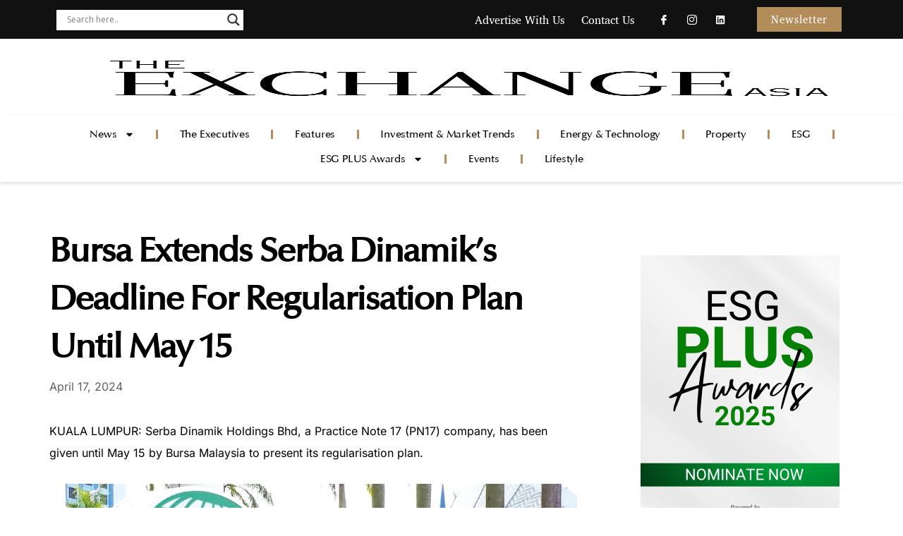

--- FILE ---
content_type: text/css
request_url: https://theexchangeasia.com/wp-content/uploads/elementor/css/post-146.css?ver=1756893531
body_size: 2013
content:
.elementor-146 .elementor-element.elementor-element-575fc20d > .elementor-container > .elementor-column > .elementor-widget-wrap{align-content:center;align-items:center;}.elementor-146 .elementor-element.elementor-element-575fc20d:not(.elementor-motion-effects-element-type-background), .elementor-146 .elementor-element.elementor-element-575fc20d > .elementor-motion-effects-container > .elementor-motion-effects-layer{background-color:var( --e-global-color-astglobalcolor7 );}.elementor-146 .elementor-element.elementor-element-575fc20d{top:0px;bottom:auto;overflow:hidden;z-index:10;transition:background 0.3s, border 0.3s, border-radius 0.3s, box-shadow 0.3s;margin-top:0px;margin-bottom:0px;padding:0px 0px 0px 0px;}.elementor-146 .elementor-element.elementor-element-575fc20d + .wpr-hidden-header{top:0px;}.wpr-hidden-header{z-index:10;}.elementor-146 .elementor-element.elementor-element-575fc20d > .elementor-background-overlay{transition:background 0.3s, border-radius 0.3s, opacity 0.3s;}.elementor-146 .elementor-element.elementor-element-116924c2 > .elementor-container > .elementor-column > .elementor-widget-wrap{align-content:center;align-items:center;}.elementor-146 .elementor-element.elementor-element-524eb54e{width:auto;max-width:auto;--e-icon-list-icon-size:14px;--icon-vertical-offset:0px;}.elementor-146 .elementor-element.elementor-element-524eb54e .elementor-icon-list-items:not(.elementor-inline-items) .elementor-icon-list-item:not(:last-child){padding-bottom:calc(2px/2);}.elementor-146 .elementor-element.elementor-element-524eb54e .elementor-icon-list-items:not(.elementor-inline-items) .elementor-icon-list-item:not(:first-child){margin-top:calc(2px/2);}.elementor-146 .elementor-element.elementor-element-524eb54e .elementor-icon-list-items.elementor-inline-items .elementor-icon-list-item{margin-right:calc(2px/2);margin-left:calc(2px/2);}.elementor-146 .elementor-element.elementor-element-524eb54e .elementor-icon-list-items.elementor-inline-items{margin-right:calc(-2px/2);margin-left:calc(-2px/2);}body.rtl .elementor-146 .elementor-element.elementor-element-524eb54e .elementor-icon-list-items.elementor-inline-items .elementor-icon-list-item:after{left:calc(-2px/2);}body:not(.rtl) .elementor-146 .elementor-element.elementor-element-524eb54e .elementor-icon-list-items.elementor-inline-items .elementor-icon-list-item:after{right:calc(-2px/2);}.elementor-146 .elementor-element.elementor-element-524eb54e .elementor-icon-list-icon i{color:var( --e-global-color-308e809 );transition:color 0.3s;}.elementor-146 .elementor-element.elementor-element-524eb54e .elementor-icon-list-icon svg{fill:var( --e-global-color-308e809 );transition:fill 0.3s;}.elementor-146 .elementor-element.elementor-element-524eb54e .elementor-icon-list-item > .elementor-icon-list-text, .elementor-146 .elementor-element.elementor-element-524eb54e .elementor-icon-list-item > a{font-family:"Charis SIL", Sans-serif;font-size:16px;font-weight:400;text-transform:capitalize;line-height:1em;letter-spacing:0px;}.elementor-146 .elementor-element.elementor-element-524eb54e .elementor-icon-list-text{color:var( --e-global-color-651faef );transition:color 0.3s;}.elementor-146 .elementor-element.elementor-element-ff4869a{--grid-template-columns:repeat(0, auto);--icon-size:14px;--grid-column-gap:7px;--grid-row-gap:0px;}.elementor-146 .elementor-element.elementor-element-ff4869a .elementor-widget-container{text-align:center;}.elementor-146 .elementor-element.elementor-element-ff4869a .elementor-social-icon{background-color:var( --e-global-color-2db06a9 );}.elementor-146 .elementor-element.elementor-element-ff4869a .elementor-social-icon i{color:#FFFFFF;}.elementor-146 .elementor-element.elementor-element-ff4869a .elementor-social-icon svg{fill:#FFFFFF;}.elementor-146 .elementor-element.elementor-element-ff4869a .elementor-social-icon:hover{background-color:var( --e-global-color-2db06a9 );}.elementor-146 .elementor-element.elementor-element-ff4869a .elementor-social-icon:hover i{color:#FFFFFF;}.elementor-146 .elementor-element.elementor-element-ff4869a .elementor-social-icon:hover svg{fill:#FFFFFF;}.elementor-146 .elementor-element.elementor-element-12f4e04 .elementor-button{font-family:"Charis SIL", Sans-serif;font-size:15px;padding:10px 20px 10px 20px;}.elementor-146 .elementor-element.elementor-element-2c2f641{width:var( --container-widget-width, 100% );max-width:100%;--container-widget-width:100%;--container-widget-flex-grow:0;align-self:center;}.elementor-146 .elementor-element.elementor-element-2c2f641 > .elementor-widget-container{margin:8px -20px 0px 0px;padding:0px 0px 0px 0px;}.elementor-146 .elementor-element.elementor-element-2c2f641 img{width:100%;max-width:100%;height:80px;opacity:1;}.elementor-146 .elementor-element.elementor-element-a0cde0b > .elementor-container > .elementor-column > .elementor-widget-wrap{align-content:center;align-items:center;}.elementor-146 .elementor-element.elementor-element-a0cde0b:not(.elementor-motion-effects-element-type-background), .elementor-146 .elementor-element.elementor-element-a0cde0b > .elementor-motion-effects-container > .elementor-motion-effects-layer{background-color:var( --e-global-color-651faef );}.elementor-146 .elementor-element.elementor-element-a0cde0b > .elementor-container{max-width:1300px;}.elementor-146 .elementor-element.elementor-element-a0cde0b{box-shadow:0px 2px 5px 0px rgba(0, 0, 0, 0.15);transition:background 0.3s, border 0.3s, border-radius 0.3s, box-shadow 0.3s;margin-top:0px;margin-bottom:0px;padding:10px 10px 10px 10px;z-index:999;}.elementor-146 .elementor-element.elementor-element-a0cde0b > .elementor-background-overlay{transition:background 0.3s, border-radius 0.3s, opacity 0.3s;}.elementor-146 .elementor-element.elementor-element-52dd199 > .elementor-container > .elementor-column > .elementor-widget-wrap{align-content:center;align-items:center;}.elementor-146 .elementor-element.elementor-element-52dd199:not(.elementor-motion-effects-element-type-background), .elementor-146 .elementor-element.elementor-element-52dd199 > .elementor-motion-effects-container > .elementor-motion-effects-layer{background-color:var( --e-global-color-651faef );}.elementor-146 .elementor-element.elementor-element-52dd199{border-style:none;box-shadow:0px 2px 5px 0px rgba(0, 0, 0, 0.15);transition:background 0.3s, border 0.3s, border-radius 0.3s, box-shadow 0.3s;margin-top:0px;margin-bottom:0px;padding:10px 10px 10px 10px;z-index:999;}.elementor-146 .elementor-element.elementor-element-52dd199 > .elementor-background-overlay{transition:background 0.3s, border-radius 0.3s, opacity 0.3s;}.elementor-bc-flex-widget .elementor-146 .elementor-element.elementor-element-3f278f6.elementor-column .elementor-widget-wrap{align-items:center;}.elementor-146 .elementor-element.elementor-element-3f278f6.elementor-column.elementor-element[data-element_type="column"] > .elementor-widget-wrap.elementor-element-populated{align-content:center;align-items:center;}.elementor-146 .elementor-element.elementor-element-3f278f6.elementor-column > .elementor-widget-wrap{justify-content:center;}.elementor-146 .elementor-element.elementor-element-3f278f6 > .elementor-widget-wrap > .elementor-widget:not(.elementor-widget__width-auto):not(.elementor-widget__width-initial):not(:last-child):not(.elementor-absolute){margin-bottom:0px;}.elementor-146 .elementor-element.elementor-element-3f278f6 > .elementor-element-populated{text-align:center;padding:5px 5px 5px 5px;}.elementor-146 .elementor-element.elementor-element-6e234ff{width:var( --container-widget-width, 102.851% );max-width:102.851%;--container-widget-width:102.851%;--container-widget-flex-grow:0;--e-nav-menu-divider-content:"";--e-nav-menu-divider-style:solid;--e-nav-menu-divider-width:3px;--e-nav-menu-divider-color:var( --e-global-color-a291686 );--e-nav-menu-horizontal-menu-item-margin:calc( 1px / 2 );}.elementor-146 .elementor-element.elementor-element-6e234ff > .elementor-widget-container{margin:-5px 0px 0px 0px;}.elementor-146 .elementor-element.elementor-element-6e234ff .elementor-menu-toggle{margin-left:auto;background-color:var( --e-global-color-2db06a9 );}.elementor-146 .elementor-element.elementor-element-6e234ff .elementor-nav-menu .elementor-item{font-family:"Optima Medium", Sans-serif;font-size:15px;font-weight:300;text-transform:capitalize;line-height:1em;letter-spacing:-0.2px;}.elementor-146 .elementor-element.elementor-element-6e234ff .elementor-nav-menu--main .elementor-item{color:var( --e-global-color-secondary );fill:var( --e-global-color-secondary );padding-left:30px;padding-right:30px;padding-top:10px;padding-bottom:10px;}.elementor-146 .elementor-element.elementor-element-6e234ff .elementor-nav-menu--main .elementor-item:hover,
					.elementor-146 .elementor-element.elementor-element-6e234ff .elementor-nav-menu--main .elementor-item.elementor-item-active,
					.elementor-146 .elementor-element.elementor-element-6e234ff .elementor-nav-menu--main .elementor-item.highlighted,
					.elementor-146 .elementor-element.elementor-element-6e234ff .elementor-nav-menu--main .elementor-item:focus{color:var( --e-global-color-accent );}.elementor-146 .elementor-element.elementor-element-6e234ff .elementor-nav-menu--main:not(.e--pointer-framed) .elementor-item:before,
					.elementor-146 .elementor-element.elementor-element-6e234ff .elementor-nav-menu--main:not(.e--pointer-framed) .elementor-item:after{background-color:var( --e-global-color-a954db2 );}.elementor-146 .elementor-element.elementor-element-6e234ff .e--pointer-framed .elementor-item:before,
					.elementor-146 .elementor-element.elementor-element-6e234ff .e--pointer-framed .elementor-item:after{border-color:var( --e-global-color-a954db2 );}.elementor-146 .elementor-element.elementor-element-6e234ff .elementor-nav-menu--main .elementor-item.elementor-item-active{color:var( --e-global-color-accent );}.elementor-146 .elementor-element.elementor-element-6e234ff .elementor-nav-menu--main:not(.e--pointer-framed) .elementor-item.elementor-item-active:before,
					.elementor-146 .elementor-element.elementor-element-6e234ff .elementor-nav-menu--main:not(.e--pointer-framed) .elementor-item.elementor-item-active:after{background-color:var( --e-global-color-a954db2 );}.elementor-146 .elementor-element.elementor-element-6e234ff .e--pointer-framed .elementor-item.elementor-item-active:before,
					.elementor-146 .elementor-element.elementor-element-6e234ff .e--pointer-framed .elementor-item.elementor-item-active:after{border-color:var( --e-global-color-a954db2 );}.elementor-146 .elementor-element.elementor-element-6e234ff .elementor-nav-menu--main:not(.elementor-nav-menu--layout-horizontal) .elementor-nav-menu > li:not(:last-child){margin-bottom:1px;}.elementor-146 .elementor-element.elementor-element-6e234ff .elementor-nav-menu--dropdown a, .elementor-146 .elementor-element.elementor-element-6e234ff .elementor-menu-toggle{color:var( --e-global-color-secondary );}.elementor-146 .elementor-element.elementor-element-6e234ff .elementor-nav-menu--dropdown{background-color:var( --e-global-color-651faef );border-style:solid;border-width:0px 0px 0px 8px;border-color:var( --e-global-color-a291686 );}.elementor-146 .elementor-element.elementor-element-6e234ff .elementor-nav-menu--dropdown a:hover,
					.elementor-146 .elementor-element.elementor-element-6e234ff .elementor-nav-menu--dropdown a.elementor-item-active,
					.elementor-146 .elementor-element.elementor-element-6e234ff .elementor-nav-menu--dropdown a.highlighted,
					.elementor-146 .elementor-element.elementor-element-6e234ff .elementor-menu-toggle:hover{color:var( --e-global-color-308e809 );}.elementor-146 .elementor-element.elementor-element-6e234ff .elementor-nav-menu--dropdown a:hover,
					.elementor-146 .elementor-element.elementor-element-6e234ff .elementor-nav-menu--dropdown a.elementor-item-active,
					.elementor-146 .elementor-element.elementor-element-6e234ff .elementor-nav-menu--dropdown a.highlighted{background-color:var( --e-global-color-a954db2 );}.elementor-146 .elementor-element.elementor-element-6e234ff .elementor-nav-menu--dropdown a.elementor-item-active{color:var( --e-global-color-308e809 );background-color:var( --e-global-color-a954db2 );}.elementor-146 .elementor-element.elementor-element-6e234ff .elementor-nav-menu--dropdown .elementor-item, .elementor-146 .elementor-element.elementor-element-6e234ff .elementor-nav-menu--dropdown  .elementor-sub-item{font-family:"Inter", Sans-serif;font-size:14px;}.elementor-146 .elementor-element.elementor-element-6e234ff .elementor-nav-menu--main .elementor-nav-menu--dropdown, .elementor-146 .elementor-element.elementor-element-6e234ff .elementor-nav-menu__container.elementor-nav-menu--dropdown{box-shadow:0px 10px 40px -5px rgba(0, 0, 0, 0.15);}.elementor-146 .elementor-element.elementor-element-6e234ff .elementor-nav-menu--dropdown a{padding-left:10px;padding-right:10px;padding-top:10px;padding-bottom:10px;}.elementor-146 .elementor-element.elementor-element-6e234ff .elementor-nav-menu--dropdown li:not(:last-child){border-style:solid;border-color:var( --e-global-color-9eaa092 );border-bottom-width:1px;}.elementor-146 .elementor-element.elementor-element-6e234ff .elementor-nav-menu--main > .elementor-nav-menu > li > .elementor-nav-menu--dropdown, .elementor-146 .elementor-element.elementor-element-6e234ff .elementor-nav-menu__container.elementor-nav-menu--dropdown{margin-top:25px !important;}.elementor-146 .elementor-element.elementor-element-6e234ff div.elementor-menu-toggle{color:var( --e-global-color-secondary );}.elementor-146 .elementor-element.elementor-element-6e234ff div.elementor-menu-toggle svg{fill:var( --e-global-color-secondary );}.elementor-146 .elementor-element.elementor-element-6e234ff div.elementor-menu-toggle:hover{color:var( --e-global-color-308e809 );}.elementor-146 .elementor-element.elementor-element-6e234ff div.elementor-menu-toggle:hover svg{fill:var( --e-global-color-308e809 );}.elementor-146 .elementor-element.elementor-element-6e234ff .elementor-menu-toggle:hover{background-color:var( --e-global-color-a954db2 );}@media(max-width:1024px){.elementor-146 .elementor-element.elementor-element-575fc20d{top:0px;bottom:auto;padding:0px 10px 0px 10px;}.elementor-146 .elementor-element.elementor-element-575fc20d + .wpr-hidden-header{top:0px;}.elementor-146 .elementor-element.elementor-element-524eb54e{width:100%;max-width:100%;}.elementor-146 .elementor-element.elementor-element-524eb54e .elementor-icon-list-item > .elementor-icon-list-text, .elementor-146 .elementor-element.elementor-element-524eb54e .elementor-icon-list-item > a{font-size:16px;}.elementor-146 .elementor-element.elementor-element-ff4869a .elementor-widget-container{text-align:center;}.elementor-146 .elementor-element.elementor-element-ff4869a{--icon-size:15px;--grid-column-gap:5px;}.elementor-146 .elementor-element.elementor-element-2c2f641{text-align:center;}.elementor-146 .elementor-element.elementor-element-a0cde0b{padding:0px 10px 0px 10px;}.elementor-146 .elementor-element.elementor-element-52dd199 > .elementor-container{text-align:center;}.elementor-146 .elementor-element.elementor-element-52dd199{margin-top:0px;margin-bottom:0px;padding:0px 0px 0px 0px;}.elementor-bc-flex-widget .elementor-146 .elementor-element.elementor-element-3f278f6.elementor-column .elementor-widget-wrap{align-items:center;}.elementor-146 .elementor-element.elementor-element-3f278f6.elementor-column.elementor-element[data-element_type="column"] > .elementor-widget-wrap.elementor-element-populated{align-content:center;align-items:center;}.elementor-146 .elementor-element.elementor-element-3f278f6.elementor-column > .elementor-widget-wrap{justify-content:center;}.elementor-146 .elementor-element.elementor-element-3f278f6 > .elementor-element-populated{margin:0px 0px 0px 0px;--e-column-margin-right:0px;--e-column-margin-left:0px;padding:0px 0px 0px 0px;}.elementor-146 .elementor-element.elementor-element-6e234ff{width:var( --container-widget-width, 100% );max-width:100%;--container-widget-width:100%;--container-widget-flex-grow:0;align-self:center;--e-nav-menu-horizontal-menu-item-margin:calc( 0px / 2 );--nav-menu-icon-size:22px;}.elementor-146 .elementor-element.elementor-element-6e234ff > .elementor-widget-container{margin:0px 0px 0px 0px;}.elementor-146 .elementor-element.elementor-element-6e234ff .elementor-nav-menu .elementor-item{font-size:15px;line-height:0.8em;letter-spacing:-0.9px;word-spacing:0.2em;}.elementor-146 .elementor-element.elementor-element-6e234ff .elementor-nav-menu--main .elementor-item{padding-left:12px;padding-right:12px;padding-top:0px;padding-bottom:0px;}.elementor-146 .elementor-element.elementor-element-6e234ff .elementor-nav-menu--main:not(.elementor-nav-menu--layout-horizontal) .elementor-nav-menu > li:not(:last-child){margin-bottom:0px;}.elementor-146 .elementor-element.elementor-element-6e234ff .elementor-nav-menu--dropdown .elementor-item, .elementor-146 .elementor-element.elementor-element-6e234ff .elementor-nav-menu--dropdown  .elementor-sub-item{font-size:15px;}.elementor-146 .elementor-element.elementor-element-6e234ff .elementor-nav-menu--dropdown a{padding-left:15px;padding-right:15px;padding-top:12px;padding-bottom:12px;}.elementor-146 .elementor-element.elementor-element-6e234ff .elementor-nav-menu--main > .elementor-nav-menu > li > .elementor-nav-menu--dropdown, .elementor-146 .elementor-element.elementor-element-6e234ff .elementor-nav-menu__container.elementor-nav-menu--dropdown{margin-top:16px !important;}}@media(max-width:767px){.elementor-146 .elementor-element.elementor-element-575fc20d{top:0px;bottom:auto;padding:10px 15px 10px 15px;}.elementor-146 .elementor-element.elementor-element-575fc20d + .wpr-hidden-header{top:0px;}.elementor-146 .elementor-element.elementor-element-7673e803{width:40%;}.elementor-146 .elementor-element.elementor-element-7673e803 > .elementor-element-populated{padding:0px 0px 0px 0px;}.elementor-146 .elementor-element.elementor-element-3dd41b50{width:60%;}.elementor-146 .elementor-element.elementor-element-3dd41b50 > .elementor-element-populated{padding:0px 0px 0px 0px;}.elementor-146 .elementor-element.elementor-element-524eb54e .elementor-icon-list-items:not(.elementor-inline-items) .elementor-icon-list-item:not(:last-child){padding-bottom:calc(0px/2);}.elementor-146 .elementor-element.elementor-element-524eb54e .elementor-icon-list-items:not(.elementor-inline-items) .elementor-icon-list-item:not(:first-child){margin-top:calc(0px/2);}.elementor-146 .elementor-element.elementor-element-524eb54e .elementor-icon-list-items.elementor-inline-items .elementor-icon-list-item{margin-right:calc(0px/2);margin-left:calc(0px/2);}.elementor-146 .elementor-element.elementor-element-524eb54e .elementor-icon-list-items.elementor-inline-items{margin-right:calc(-0px/2);margin-left:calc(-0px/2);}body.rtl .elementor-146 .elementor-element.elementor-element-524eb54e .elementor-icon-list-items.elementor-inline-items .elementor-icon-list-item:after{left:calc(-0px/2);}body:not(.rtl) .elementor-146 .elementor-element.elementor-element-524eb54e .elementor-icon-list-items.elementor-inline-items .elementor-icon-list-item:after{right:calc(-0px/2);}.elementor-146 .elementor-element.elementor-element-524eb54e .elementor-icon-list-item > .elementor-icon-list-text, .elementor-146 .elementor-element.elementor-element-524eb54e .elementor-icon-list-item > a{font-size:32px;}.elementor-146 .elementor-element.elementor-element-ff4869a{--icon-size:12px;}.elementor-146 .elementor-element.elementor-element-2c2f641{width:var( --container-widget-width, 369.497px );max-width:369.497px;--container-widget-width:369.497px;--container-widget-flex-grow:0;}.elementor-146 .elementor-element.elementor-element-2c2f641 img{width:92%;max-width:91%;height:81px;}.elementor-146 .elementor-element.elementor-element-a0cde0b{padding:0px 5px 0px 5px;}.elementor-146 .elementor-element.elementor-element-80445a7{width:100%;}.elementor-146 .elementor-element.elementor-element-52dd199{padding:0px 5px 0px 5px;}.elementor-146 .elementor-element.elementor-element-3f278f6{width:100%;}.elementor-146 .elementor-element.elementor-element-3f278f6 > .elementor-widget-wrap > .elementor-widget:not(.elementor-widget__width-auto):not(.elementor-widget__width-initial):not(:last-child):not(.elementor-absolute){margin-bottom:20px;}.elementor-146 .elementor-element.elementor-element-3f278f6 > .elementor-element-populated{margin:-2px -4px -4px -4px;--e-column-margin-right:-4px;--e-column-margin-left:-4px;padding:-8px -8px -8px -8px;}.elementor-146 .elementor-element.elementor-element-6e234ff{width:var( --container-widget-width, 104.774% );max-width:104.774%;--container-widget-width:104.774%;--container-widget-flex-grow:0;--nav-menu-icon-size:21px;}.elementor-146 .elementor-element.elementor-element-6e234ff > .elementor-widget-container{margin:0px 0px 0px 0px;}.elementor-146 .elementor-element.elementor-element-6e234ff .elementor-nav-menu .elementor-item{font-size:24px;letter-spacing:0.2px;word-spacing:0.2em;}.elementor-146 .elementor-element.elementor-element-6e234ff .elementor-nav-menu--dropdown .elementor-item, .elementor-146 .elementor-element.elementor-element-6e234ff .elementor-nav-menu--dropdown  .elementor-sub-item{font-size:11px;}.elementor-146 .elementor-element.elementor-element-6e234ff .elementor-nav-menu--dropdown a{padding-left:12px;padding-right:12px;padding-top:10px;padding-bottom:10px;}.elementor-146 .elementor-element.elementor-element-6e234ff .elementor-nav-menu--main > .elementor-nav-menu > li > .elementor-nav-menu--dropdown, .elementor-146 .elementor-element.elementor-element-6e234ff .elementor-nav-menu__container.elementor-nav-menu--dropdown{margin-top:13px !important;}}@media(min-width:768px){.elementor-146 .elementor-element.elementor-element-7673e803{width:25%;}.elementor-146 .elementor-element.elementor-element-85faa15{width:25%;}.elementor-146 .elementor-element.elementor-element-3dd41b50{width:49.666%;}.elementor-146 .elementor-element.elementor-element-5fc55cee{width:48%;}.elementor-146 .elementor-element.elementor-element-470f5147{width:25.333%;}.elementor-146 .elementor-element.elementor-element-70dc9fa{width:26%;}.elementor-146 .elementor-element.elementor-element-3f278f6{width:100%;}}@media(max-width:1024px) and (min-width:768px){.elementor-146 .elementor-element.elementor-element-7673e803{width:100%;}.elementor-146 .elementor-element.elementor-element-3dd41b50{width:100%;}.elementor-146 .elementor-element.elementor-element-5fc55cee{width:58%;}.elementor-146 .elementor-element.elementor-element-470f5147{width:22%;}.elementor-146 .elementor-element.elementor-element-70dc9fa{width:20%;}.elementor-146 .elementor-element.elementor-element-80445a7{width:100%;}.elementor-146 .elementor-element.elementor-element-3f278f6{width:100%;}}/* Start Custom Fonts CSS */@font-face {
	font-family: 'Optima Medium';
	font-style: italic;
	font-weight: normal;
	font-display: auto;
	src: url('https://theexchangeasia.com/wp-content/uploads/2024/02/Optima_Italic.ttf') format('truetype');
}
@font-face {
	font-family: 'Optima Medium';
	font-style: normal;
	font-weight: normal;
	font-display: auto;
	src: url('https://theexchangeasia.com/wp-content/uploads/2024/02/Optima-Medium.ttf') format('truetype');
}
/* End Custom Fonts CSS */

--- FILE ---
content_type: text/css
request_url: https://theexchangeasia.com/wp-content/uploads/elementor/css/post-378.css?ver=1749519991
body_size: 1202
content:
.elementor-378 .elementor-element.elementor-element-184119b:not(.elementor-motion-effects-element-type-background), .elementor-378 .elementor-element.elementor-element-184119b > .elementor-motion-effects-container > .elementor-motion-effects-layer{background-color:#000000;}.elementor-378 .elementor-element.elementor-element-184119b{transition:background 0.3s, border 0.3s, border-radius 0.3s, box-shadow 0.3s;padding:30px 10px 20px 10px;}.elementor-378 .elementor-element.elementor-element-184119b > .elementor-background-overlay{transition:background 0.3s, border-radius 0.3s, opacity 0.3s;}.elementor-378 .elementor-element.elementor-element-3f73dc3 > .elementor-element-populated{padding:10px 50px 10px 10px;}.elementor-378 .elementor-element.elementor-element-9bd036d > .elementor-widget-container{margin:-4px 30px 0px -29px;}.elementor-378 .elementor-element.elementor-element-9bd036d{text-align:left;}.elementor-378 .elementor-element.elementor-element-9bd036d img{width:63%;border-style:none;}.elementor-378 .elementor-element.elementor-element-b1ba55c > .elementor-widget-container{padding:0px 50px 0px 0px;}.elementor-378 .elementor-element.elementor-element-b1ba55c .elementor-icon-list-items:not(.elementor-inline-items) .elementor-icon-list-item:not(:last-child){padding-bottom:calc(15px/2);}.elementor-378 .elementor-element.elementor-element-b1ba55c .elementor-icon-list-items:not(.elementor-inline-items) .elementor-icon-list-item:not(:first-child){margin-top:calc(15px/2);}.elementor-378 .elementor-element.elementor-element-b1ba55c .elementor-icon-list-items.elementor-inline-items .elementor-icon-list-item{margin-right:calc(15px/2);margin-left:calc(15px/2);}.elementor-378 .elementor-element.elementor-element-b1ba55c .elementor-icon-list-items.elementor-inline-items{margin-right:calc(-15px/2);margin-left:calc(-15px/2);}body.rtl .elementor-378 .elementor-element.elementor-element-b1ba55c .elementor-icon-list-items.elementor-inline-items .elementor-icon-list-item:after{left:calc(-15px/2);}body:not(.rtl) .elementor-378 .elementor-element.elementor-element-b1ba55c .elementor-icon-list-items.elementor-inline-items .elementor-icon-list-item:after{right:calc(-15px/2);}.elementor-378 .elementor-element.elementor-element-b1ba55c .elementor-icon-list-icon i{color:#FFFFFF;transition:color 0.3s;}.elementor-378 .elementor-element.elementor-element-b1ba55c .elementor-icon-list-icon svg{fill:#FFFFFF;transition:fill 0.3s;}.elementor-378 .elementor-element.elementor-element-b1ba55c{--e-icon-list-icon-size:17px;--icon-vertical-offset:0px;}.elementor-378 .elementor-element.elementor-element-b1ba55c .elementor-icon-list-icon{padding-right:5px;}.elementor-378 .elementor-element.elementor-element-b1ba55c .elementor-icon-list-item > .elementor-icon-list-text, .elementor-378 .elementor-element.elementor-element-b1ba55c .elementor-icon-list-item > a{font-family:"Optima Medium", Sans-serif;font-size:15px;font-weight:500;}.elementor-378 .elementor-element.elementor-element-b1ba55c .elementor-icon-list-text{color:#FFFFFF;transition:color 0.3s;}.elementor-378 .elementor-element.elementor-element-0720772 > .elementor-element-populated{border-style:solid;border-width:0px 0px 1px 0px;border-color:#6D6D6DAB;}.elementor-378 .elementor-element.elementor-element-d2d66ae{--grid-template-columns:repeat(0, auto);--icon-size:21px;--grid-column-gap:15px;--grid-row-gap:0px;}.elementor-378 .elementor-element.elementor-element-d2d66ae .elementor-widget-container{text-align:right;}.elementor-378 .elementor-element.elementor-element-d2d66ae > .elementor-widget-container{padding:0px 0px 20px 0px;}.elementor-378 .elementor-element.elementor-element-d2d66ae .elementor-social-icon{background-color:#FFFFFF;--icon-padding:0.4em;border-style:solid;border-width:1px 1px 1px 1px;border-color:#000000;}.elementor-378 .elementor-element.elementor-element-d2d66ae .elementor-social-icon i{color:var( --e-global-color-secondary );}.elementor-378 .elementor-element.elementor-element-d2d66ae .elementor-social-icon svg{fill:var( --e-global-color-secondary );}.elementor-378 .elementor-element.elementor-element-d2d66ae .elementor-icon{border-radius:50px 50px 50px 50px;}.elementor-378 .elementor-element.elementor-element-d2d66ae .elementor-social-icon:hover{background-color:#FFFFFF00;}.elementor-378 .elementor-element.elementor-element-d2d66ae .elementor-social-icon:hover i{color:#FFFFFF;}.elementor-378 .elementor-element.elementor-element-d2d66ae .elementor-social-icon:hover svg{fill:#FFFFFF;}.elementor-378 .elementor-element.elementor-element-d9af64a{padding:10px 0px 0px 0px;}.elementor-378 .elementor-element.elementor-element-3cbbaa9 .elementor-icon-list-items:not(.elementor-inline-items) .elementor-icon-list-item:not(:last-child){padding-bottom:calc(12px/2);}.elementor-378 .elementor-element.elementor-element-3cbbaa9 .elementor-icon-list-items:not(.elementor-inline-items) .elementor-icon-list-item:not(:first-child){margin-top:calc(12px/2);}.elementor-378 .elementor-element.elementor-element-3cbbaa9 .elementor-icon-list-items.elementor-inline-items .elementor-icon-list-item{margin-right:calc(12px/2);margin-left:calc(12px/2);}.elementor-378 .elementor-element.elementor-element-3cbbaa9 .elementor-icon-list-items.elementor-inline-items{margin-right:calc(-12px/2);margin-left:calc(-12px/2);}body.rtl .elementor-378 .elementor-element.elementor-element-3cbbaa9 .elementor-icon-list-items.elementor-inline-items .elementor-icon-list-item:after{left:calc(-12px/2);}body:not(.rtl) .elementor-378 .elementor-element.elementor-element-3cbbaa9 .elementor-icon-list-items.elementor-inline-items .elementor-icon-list-item:after{right:calc(-12px/2);}.elementor-378 .elementor-element.elementor-element-3cbbaa9 .elementor-icon-list-icon i{color:var( --e-global-color-651faef );transition:color 0.3s;}.elementor-378 .elementor-element.elementor-element-3cbbaa9 .elementor-icon-list-icon svg{fill:var( --e-global-color-651faef );transition:fill 0.3s;}.elementor-378 .elementor-element.elementor-element-3cbbaa9{--e-icon-list-icon-size:13px;--icon-vertical-align:flex-start;--icon-vertical-offset:5px;}.elementor-378 .elementor-element.elementor-element-3cbbaa9 .elementor-icon-list-item > .elementor-icon-list-text, .elementor-378 .elementor-element.elementor-element-3cbbaa9 .elementor-icon-list-item > a{font-family:"Optima Medium", Sans-serif;font-size:16px;font-weight:500;line-height:1.5em;}.elementor-378 .elementor-element.elementor-element-3cbbaa9 .elementor-icon-list-text{color:#FFFFFF;transition:color 0.3s;}.elementor-378 .elementor-element.elementor-element-3cbbaa9 .elementor-icon-list-item:hover .elementor-icon-list-text{color:var( --e-global-color-accent );}.elementor-378 .elementor-element.elementor-element-220d58c .elementor-icon-list-items:not(.elementor-inline-items) .elementor-icon-list-item:not(:last-child){padding-bottom:calc(12px/2);}.elementor-378 .elementor-element.elementor-element-220d58c .elementor-icon-list-items:not(.elementor-inline-items) .elementor-icon-list-item:not(:first-child){margin-top:calc(12px/2);}.elementor-378 .elementor-element.elementor-element-220d58c .elementor-icon-list-items.elementor-inline-items .elementor-icon-list-item{margin-right:calc(12px/2);margin-left:calc(12px/2);}.elementor-378 .elementor-element.elementor-element-220d58c .elementor-icon-list-items.elementor-inline-items{margin-right:calc(-12px/2);margin-left:calc(-12px/2);}body.rtl .elementor-378 .elementor-element.elementor-element-220d58c .elementor-icon-list-items.elementor-inline-items .elementor-icon-list-item:after{left:calc(-12px/2);}body:not(.rtl) .elementor-378 .elementor-element.elementor-element-220d58c .elementor-icon-list-items.elementor-inline-items .elementor-icon-list-item:after{right:calc(-12px/2);}.elementor-378 .elementor-element.elementor-element-220d58c .elementor-icon-list-icon i{color:var( --e-global-color-651faef );transition:color 0.3s;}.elementor-378 .elementor-element.elementor-element-220d58c .elementor-icon-list-icon svg{fill:var( --e-global-color-651faef );transition:fill 0.3s;}.elementor-378 .elementor-element.elementor-element-220d58c{--e-icon-list-icon-size:13px;--icon-vertical-align:flex-start;--icon-vertical-offset:5px;}.elementor-378 .elementor-element.elementor-element-220d58c .elementor-icon-list-item > .elementor-icon-list-text, .elementor-378 .elementor-element.elementor-element-220d58c .elementor-icon-list-item > a{font-family:"Optima Medium", Sans-serif;font-size:16px;font-weight:500;line-height:1.5em;}.elementor-378 .elementor-element.elementor-element-220d58c .elementor-icon-list-text{color:#FFFFFF;transition:color 0.3s;}.elementor-378 .elementor-element.elementor-element-220d58c .elementor-icon-list-item:hover .elementor-icon-list-text{color:var( --e-global-color-accent );}.elementor-378 .elementor-element.elementor-element-16d8c5d .elementor-icon-list-items:not(.elementor-inline-items) .elementor-icon-list-item:not(:last-child){padding-bottom:calc(12px/2);}.elementor-378 .elementor-element.elementor-element-16d8c5d .elementor-icon-list-items:not(.elementor-inline-items) .elementor-icon-list-item:not(:first-child){margin-top:calc(12px/2);}.elementor-378 .elementor-element.elementor-element-16d8c5d .elementor-icon-list-items.elementor-inline-items .elementor-icon-list-item{margin-right:calc(12px/2);margin-left:calc(12px/2);}.elementor-378 .elementor-element.elementor-element-16d8c5d .elementor-icon-list-items.elementor-inline-items{margin-right:calc(-12px/2);margin-left:calc(-12px/2);}body.rtl .elementor-378 .elementor-element.elementor-element-16d8c5d .elementor-icon-list-items.elementor-inline-items .elementor-icon-list-item:after{left:calc(-12px/2);}body:not(.rtl) .elementor-378 .elementor-element.elementor-element-16d8c5d .elementor-icon-list-items.elementor-inline-items .elementor-icon-list-item:after{right:calc(-12px/2);}.elementor-378 .elementor-element.elementor-element-16d8c5d .elementor-icon-list-icon i{color:var( --e-global-color-651faef );transition:color 0.3s;}.elementor-378 .elementor-element.elementor-element-16d8c5d .elementor-icon-list-icon svg{fill:var( --e-global-color-651faef );transition:fill 0.3s;}.elementor-378 .elementor-element.elementor-element-16d8c5d{--e-icon-list-icon-size:13px;--icon-vertical-align:flex-start;--icon-vertical-offset:5px;}.elementor-378 .elementor-element.elementor-element-16d8c5d .elementor-icon-list-item > .elementor-icon-list-text, .elementor-378 .elementor-element.elementor-element-16d8c5d .elementor-icon-list-item > a{font-family:"Optima Medium", Sans-serif;font-size:16px;font-weight:500;line-height:1.5em;}.elementor-378 .elementor-element.elementor-element-16d8c5d .elementor-icon-list-text{color:#FFFFFF;transition:color 0.3s;}.elementor-378 .elementor-element.elementor-element-16d8c5d .elementor-icon-list-item:hover .elementor-icon-list-text{color:var( --e-global-color-accent );}.elementor-378 .elementor-element.elementor-element-d7069be > .elementor-container > .elementor-column > .elementor-widget-wrap{align-content:center;align-items:center;}.elementor-378 .elementor-element.elementor-element-d7069be:not(.elementor-motion-effects-element-type-background), .elementor-378 .elementor-element.elementor-element-d7069be > .elementor-motion-effects-container > .elementor-motion-effects-layer{background-color:#000000;}.elementor-378 .elementor-element.elementor-element-d7069be > .elementor-container{max-width:1300px;}.elementor-378 .elementor-element.elementor-element-d7069be{border-style:none;transition:background 0.3s, border 0.3s, border-radius 0.3s, box-shadow 0.3s;padding:0em 1em 1em 1em;}.elementor-378 .elementor-element.elementor-element-d7069be > .elementor-background-overlay{transition:background 0.3s, border-radius 0.3s, opacity 0.3s;}.elementor-378 .elementor-element.elementor-element-c6f7bf1 > .elementor-element-populated{border-style:solid;border-width:1px 0px 0px 0px;border-color:#6D6D6DAB;padding:10px 0px 0px 10px;}.elementor-378 .elementor-element.elementor-element-a877237 .elementor-heading-title{font-family:"Optima Medium", Sans-serif;font-size:13px;font-weight:400;letter-spacing:0px;color:var( --e-global-color-651faef );}.elementor-378 .elementor-element.elementor-element-5fd5826.elementor-column > .elementor-widget-wrap{justify-content:flex-end;}.elementor-378 .elementor-element.elementor-element-5fd5826 > .elementor-element-populated{border-style:solid;border-width:1px 0px 0px 0px;border-color:#6D6D6DAB;padding:10px 0px 0px 0px;}.elementor-378 .elementor-element.elementor-element-49b5797{width:auto;max-width:auto;--e-icon-list-icon-size:14px;--icon-vertical-offset:0px;}.elementor-378 .elementor-element.elementor-element-49b5797 .elementor-icon-list-items:not(.elementor-inline-items) .elementor-icon-list-item:not(:last-child){padding-bottom:calc(2px/2);}.elementor-378 .elementor-element.elementor-element-49b5797 .elementor-icon-list-items:not(.elementor-inline-items) .elementor-icon-list-item:not(:first-child){margin-top:calc(2px/2);}.elementor-378 .elementor-element.elementor-element-49b5797 .elementor-icon-list-items.elementor-inline-items .elementor-icon-list-item{margin-right:calc(2px/2);margin-left:calc(2px/2);}.elementor-378 .elementor-element.elementor-element-49b5797 .elementor-icon-list-items.elementor-inline-items{margin-right:calc(-2px/2);margin-left:calc(-2px/2);}body.rtl .elementor-378 .elementor-element.elementor-element-49b5797 .elementor-icon-list-items.elementor-inline-items .elementor-icon-list-item:after{left:calc(-2px/2);}body:not(.rtl) .elementor-378 .elementor-element.elementor-element-49b5797 .elementor-icon-list-items.elementor-inline-items .elementor-icon-list-item:after{right:calc(-2px/2);}.elementor-378 .elementor-element.elementor-element-49b5797 .elementor-icon-list-icon i{color:var( --e-global-color-308e809 );transition:color 0.3s;}.elementor-378 .elementor-element.elementor-element-49b5797 .elementor-icon-list-icon svg{fill:var( --e-global-color-308e809 );transition:fill 0.3s;}.elementor-378 .elementor-element.elementor-element-49b5797 .elementor-icon-list-item > .elementor-icon-list-text, .elementor-378 .elementor-element.elementor-element-49b5797 .elementor-icon-list-item > a{font-family:var( --e-global-typography-112b6c4-font-family ), Sans-serif;font-size:var( --e-global-typography-112b6c4-font-size );font-weight:var( --e-global-typography-112b6c4-font-weight );}.elementor-378 .elementor-element.elementor-element-49b5797 .elementor-icon-list-text{color:var( --e-global-color-651faef );transition:color 0.3s;}@media(max-width:1024px){.elementor-378 .elementor-element.elementor-element-184119b{padding:30px 20px 30px 20px;}.elementor-378 .elementor-element.elementor-element-9bd036d img{width:90%;}.elementor-378 .elementor-element.elementor-element-b1ba55c{--icon-vertical-align:flex-start;--icon-vertical-offset:4px;}.elementor-378 .elementor-element.elementor-element-b1ba55c .elementor-icon-list-item > .elementor-icon-list-text, .elementor-378 .elementor-element.elementor-element-b1ba55c .elementor-icon-list-item > a{font-size:14px;}.elementor-378 .elementor-element.elementor-element-d2d66ae .elementor-widget-container{text-align:right;}.elementor-378 .elementor-element.elementor-element-d2d66ae > .elementor-widget-container{padding:0px 0px 0px 0px;}.elementor-378 .elementor-element.elementor-element-d2d66ae{--icon-size:18px;--grid-column-gap:18px;}.elementor-378 .elementor-element.elementor-element-d9af64a{margin-top:0px;margin-bottom:0px;padding:10px 0px 0px 40px;}.elementor-378 .elementor-element.elementor-element-3cbbaa9 .elementor-icon-list-item > .elementor-icon-list-text, .elementor-378 .elementor-element.elementor-element-3cbbaa9 .elementor-icon-list-item > a{font-size:15px;}.elementor-378 .elementor-element.elementor-element-220d58c .elementor-icon-list-item > .elementor-icon-list-text, .elementor-378 .elementor-element.elementor-element-220d58c .elementor-icon-list-item > a{font-size:15px;}.elementor-378 .elementor-element.elementor-element-16d8c5d .elementor-icon-list-item > .elementor-icon-list-text, .elementor-378 .elementor-element.elementor-element-16d8c5d .elementor-icon-list-item > a{font-size:15px;}.elementor-378 .elementor-element.elementor-element-a877237 > .elementor-widget-container{padding:0em 4em 0em 0em;}.elementor-378 .elementor-element.elementor-element-a877237 .elementor-heading-title{font-size:12px;}.elementor-378 .elementor-element.elementor-element-49b5797 .elementor-icon-list-item > .elementor-icon-list-text, .elementor-378 .elementor-element.elementor-element-49b5797 .elementor-icon-list-item > a{font-size:var( --e-global-typography-112b6c4-font-size );}}@media(max-width:767px){.elementor-378 .elementor-element.elementor-element-184119b{padding:30px 20px 30px 20px;}.elementor-378 .elementor-element.elementor-element-3f73dc3 > .elementor-element-populated{padding:0px 0px 0px 0px;}.elementor-378 .elementor-element.elementor-element-9bd036d > .elementor-widget-container{margin:0px 0px 0px 0px;}.elementor-378 .elementor-element.elementor-element-9bd036d{text-align:center;}.elementor-378 .elementor-element.elementor-element-9bd036d img{width:70%;}.elementor-378 .elementor-element.elementor-element-b1ba55c > .elementor-widget-container{padding:0px 0px 0px 0px;}.elementor-378 .elementor-element.elementor-element-f1db902 > .elementor-element-populated{padding:30px 0px 0px 0px;}.elementor-378 .elementor-element.elementor-element-d2d66ae .elementor-widget-container{text-align:center;}.elementor-378 .elementor-element.elementor-element-d2d66ae > .elementor-widget-container{padding:0px 0px 10px 0px;}.elementor-378 .elementor-element.elementor-element-d2d66ae{--icon-size:16px;}.elementor-378 .elementor-element.elementor-element-d9af64a{padding:10px 0px 0px 0px;}.elementor-378 .elementor-element.elementor-element-6229937{width:100%;}.elementor-378 .elementor-element.elementor-element-3cbbaa9 .elementor-icon-list-item > .elementor-icon-list-text, .elementor-378 .elementor-element.elementor-element-3cbbaa9 .elementor-icon-list-item > a{font-size:14px;}.elementor-378 .elementor-element.elementor-element-b5d0bf5{width:100%;}.elementor-378 .elementor-element.elementor-element-b5d0bf5 > .elementor-element-populated{padding:0px 0px 0px 0px;}.elementor-378 .elementor-element.elementor-element-220d58c .elementor-icon-list-item > .elementor-icon-list-text, .elementor-378 .elementor-element.elementor-element-220d58c .elementor-icon-list-item > a{font-size:14px;}.elementor-378 .elementor-element.elementor-element-f81631a{width:100%;}.elementor-378 .elementor-element.elementor-element-f81631a > .elementor-element-populated{padding:10px 0px 0px 0px;}.elementor-378 .elementor-element.elementor-element-16d8c5d .elementor-icon-list-item > .elementor-icon-list-text, .elementor-378 .elementor-element.elementor-element-16d8c5d .elementor-icon-list-item > a{font-size:14px;}.elementor-378 .elementor-element.elementor-element-c6f7bf1 > .elementor-element-populated{border-width:0px 0px 0px 0px;padding:20px 10px 0px 10px;}.elementor-378 .elementor-element.elementor-element-a877237 > .elementor-widget-container{padding:0em 0em 0em 0em;}.elementor-378 .elementor-element.elementor-element-a877237{text-align:center;}.elementor-378 .elementor-element.elementor-element-a877237 .elementor-heading-title{font-size:11px;}.elementor-378 .elementor-element.elementor-element-5fd5826.elementor-column > .elementor-widget-wrap{justify-content:center;}.elementor-378 .elementor-element.elementor-element-49b5797 .elementor-icon-list-items:not(.elementor-inline-items) .elementor-icon-list-item:not(:last-child){padding-bottom:calc(0px/2);}.elementor-378 .elementor-element.elementor-element-49b5797 .elementor-icon-list-items:not(.elementor-inline-items) .elementor-icon-list-item:not(:first-child){margin-top:calc(0px/2);}.elementor-378 .elementor-element.elementor-element-49b5797 .elementor-icon-list-items.elementor-inline-items .elementor-icon-list-item{margin-right:calc(0px/2);margin-left:calc(0px/2);}.elementor-378 .elementor-element.elementor-element-49b5797 .elementor-icon-list-items.elementor-inline-items{margin-right:calc(-0px/2);margin-left:calc(-0px/2);}body.rtl .elementor-378 .elementor-element.elementor-element-49b5797 .elementor-icon-list-items.elementor-inline-items .elementor-icon-list-item:after{left:calc(-0px/2);}body:not(.rtl) .elementor-378 .elementor-element.elementor-element-49b5797 .elementor-icon-list-items.elementor-inline-items .elementor-icon-list-item:after{right:calc(-0px/2);}.elementor-378 .elementor-element.elementor-element-49b5797 .elementor-icon-list-item > .elementor-icon-list-text, .elementor-378 .elementor-element.elementor-element-49b5797 .elementor-icon-list-item > a{font-size:var( --e-global-typography-112b6c4-font-size );}}@media(min-width:768px){.elementor-378 .elementor-element.elementor-element-3f73dc3{width:45%;}.elementor-378 .elementor-element.elementor-element-f1db902{width:55%;}}@media(max-width:1024px) and (min-width:768px){.elementor-378 .elementor-element.elementor-element-3f73dc3{width:40%;}.elementor-378 .elementor-element.elementor-element-f1db902{width:60%;}.elementor-378 .elementor-element.elementor-element-b5d0bf5{width:40%;}.elementor-378 .elementor-element.elementor-element-f81631a{width:25%;}.elementor-378 .elementor-element.elementor-element-c6f7bf1{width:56%;}.elementor-378 .elementor-element.elementor-element-5fd5826{width:44%;}}

--- FILE ---
content_type: text/css
request_url: https://theexchangeasia.com/wp-content/uploads/elementor/css/post-550.css?ver=1749519997
body_size: 1329
content:
.elementor-550 .elementor-element.elementor-element-18b48444{overflow:hidden;transition:background 0.3s, border 0.3s, border-radius 0.3s, box-shadow 0.3s;padding:4em 1em 4em 1em;}.elementor-550 .elementor-element.elementor-element-18b48444:not(.elementor-motion-effects-element-type-background), .elementor-550 .elementor-element.elementor-element-18b48444 > .elementor-motion-effects-container > .elementor-motion-effects-layer{background-color:var( --e-global-color-651faef );}.elementor-550 .elementor-element.elementor-element-18b48444 > .elementor-background-overlay{transition:background 0.3s, border-radius 0.3s, opacity 0.3s;}.elementor-550 .elementor-element.elementor-element-66c99ae4 > .elementor-element-populated{margin:0em 0em 0em 0em;--e-column-margin-right:0em;--e-column-margin-left:0em;padding:0px 50px 0px 0px;}.elementor-550 .elementor-element.elementor-element-e2fd112 .elementor-icon-list-icon{width:14px;}.elementor-550 .elementor-element.elementor-element-e2fd112 .elementor-icon-list-icon i{font-size:14px;}.elementor-550 .elementor-element.elementor-element-e2fd112 .elementor-icon-list-icon svg{--e-icon-list-icon-size:14px;}.elementor-550 .elementor-element.elementor-element-e2fd112 > .elementor-widget-container{margin:-10px 0px 0px 0px;padding:0px 0px 0px 0px;}.elementor-550 .elementor-element.elementor-element-e2fd112{width:100%;max-width:100%;}.elementor-550 .elementor-element.elementor-element-730ec20d{text-align:left;color:#000000;line-height:31px;}.elementor-550 .elementor-element.elementor-element-730ec20d > .elementor-widget-container{margin:1em 0em 0em 0em;}.elementor-550 .elementor-element.elementor-element-3c4bd9c5 .elementor-heading-title{font-family:var( --e-global-typography-7044a64-font-family ), Sans-serif;font-size:var( --e-global-typography-7044a64-font-size );font-weight:var( --e-global-typography-7044a64-font-weight );line-height:var( --e-global-typography-7044a64-line-height );letter-spacing:var( --e-global-typography-7044a64-letter-spacing );word-spacing:var( --e-global-typography-7044a64-word-spacing );}.elementor-550 .elementor-element.elementor-element-3c4bd9c5 > .elementor-widget-container{padding:0px 20px 0px 0px;}.elementor-550 .elementor-element.elementor-element-3c4bd9c5{width:auto;max-width:auto;align-self:center;}.elementor-550 .elementor-element.elementor-element-24c2bdcf{--grid-side-margin:7px;--grid-column-gap:7px;--grid-row-gap:10px;--grid-bottom-margin:10px;width:auto;max-width:auto;align-self:center;}.elementor-550 .elementor-element.elementor-element-24c2bdcf .elementor-share-btn{font-size:calc(0.7px * 10);}.elementor-550 .elementor-element.elementor-element-53296a24{--divider-border-style:solid;--divider-color:var( --e-global-color-9eaa092 );--divider-border-width:1px;}.elementor-550 .elementor-element.elementor-element-53296a24 .elementor-divider-separator{width:100%;}.elementor-550 .elementor-element.elementor-element-53296a24 .elementor-divider{padding-block-start:15px;padding-block-end:15px;}.elementor-550 .elementor-element.elementor-element-53296a24 > .elementor-widget-container{margin:2em 0em 0em 0em;}.elementor-550 .elementor-element.elementor-element-4fe731dd > .elementor-widget-wrap > .elementor-widget:not(.elementor-widget__width-auto):not(.elementor-widget__width-initial):not(:last-child):not(.elementor-absolute){margin-bottom:20px;}.elementor-550 .elementor-element.elementor-element-4fe731dd > .elementor-element-populated{border-style:dashed;border-width:0px 0px 0px 0px;border-color:var( --e-global-color-9eaa092 );padding:0px 10px 0px 30px;}.elementor-550 .elementor-element.elementor-element-3ea11dc6{margin-top:0em;margin-bottom:2em;}.elementor-550 .elementor-element.elementor-element-3c2b6b3{text-align:center;}.elementor-550 .elementor-element.elementor-element-3c2b6b3 img{width:100%;}.elementor-550 .elementor-element.elementor-element-3c2b6b3 > .elementor-widget-container{margin:40px 0px 0px 0px;}.elementor-550 .elementor-element.elementor-element-7d824f88{--divider-border-style:solid;--divider-color:var( --e-global-color-9eaa092 );--divider-border-width:1px;}.elementor-550 .elementor-element.elementor-element-7d824f88 .elementor-divider-separator{width:100%;}.elementor-550 .elementor-element.elementor-element-7d824f88 .elementor-divider{padding-block-start:0px;padding-block-end:0px;}.elementor-550 .elementor-element.elementor-element-7d824f88 .elementor-divider__text{color:var( --e-global-color-secondary );font-family:var( --e-global-typography-83682a1-font-family ), Sans-serif;font-size:var( --e-global-typography-83682a1-font-size );font-weight:var( --e-global-typography-83682a1-font-weight );line-height:var( --e-global-typography-83682a1-line-height );letter-spacing:var( --e-global-typography-83682a1-letter-spacing );word-spacing:var( --e-global-typography-83682a1-word-spacing );}.elementor-550 .elementor-element.elementor-element-44c3a47d .elementor-posts-container .elementor-post__thumbnail{padding-bottom:calc( 1 * 100% );}.elementor-550 .elementor-element.elementor-element-44c3a47d:after{content:"1";}.elementor-550 .elementor-element.elementor-element-44c3a47d .elementor-post__thumbnail__link{width:30%;}.elementor-550 .elementor-element.elementor-element-44c3a47d .elementor-post__meta-data span + span:before{content:"/";}.elementor-550 .elementor-element.elementor-element-44c3a47d{--grid-column-gap:30px;--grid-row-gap:25px;}.elementor-550 .elementor-element.elementor-element-44c3a47d.elementor-posts--thumbnail-left .elementor-post__thumbnail__link{margin-right:20px;}.elementor-550 .elementor-element.elementor-element-44c3a47d.elementor-posts--thumbnail-right .elementor-post__thumbnail__link{margin-left:20px;}.elementor-550 .elementor-element.elementor-element-44c3a47d.elementor-posts--thumbnail-top .elementor-post__thumbnail__link{margin-bottom:20px;}.elementor-550 .elementor-element.elementor-element-44c3a47d .elementor-post__title, .elementor-550 .elementor-element.elementor-element-44c3a47d .elementor-post__title a{font-family:var( --e-global-typography-b2ce6af-font-family ), Sans-serif;font-size:var( --e-global-typography-b2ce6af-font-size );line-height:var( --e-global-typography-b2ce6af-line-height );letter-spacing:var( --e-global-typography-b2ce6af-letter-spacing );word-spacing:var( --e-global-typography-b2ce6af-word-spacing );}.elementor-550 .elementor-element.elementor-element-44c3a47d .elementor-post__title{margin-bottom:5px;}.elementor-550 .elementor-element.elementor-element-44c3a47d .elementor-post__meta-data{color:var( --e-global-color-text );font-family:var( --e-global-typography-69c152f-font-family ), Sans-serif;font-size:var( --e-global-typography-69c152f-font-size );line-height:var( --e-global-typography-69c152f-line-height );letter-spacing:var( --e-global-typography-69c152f-letter-spacing );word-spacing:var( --e-global-typography-69c152f-word-spacing );}.elementor-550 .elementor-element.elementor-element-44c3a47d .elementor-post__meta-data span:before{color:var( --e-global-color-accent );}.elementor-550 .elementor-element.elementor-element-44c3a47d > .elementor-widget-container{margin:0em 0em 1em 0em;}.elementor-550 .elementor-element.elementor-element-1cad553{text-align:center;}.elementor-550 .elementor-element.elementor-element-1cad553 img{width:100%;}.elementor-550 .elementor-element.elementor-element-1cad553 > .elementor-widget-container{margin:40px 0px 0px 0px;}.elementor-550 .elementor-element.elementor-element-4240c1fe:not(.elementor-motion-effects-element-type-background) > .elementor-widget-wrap, .elementor-550 .elementor-element.elementor-element-4240c1fe > .elementor-widget-wrap > .elementor-motion-effects-container > .elementor-motion-effects-layer{background-color:var( --e-global-color-a954db2 );}.elementor-550 .elementor-element.elementor-element-4240c1fe > .elementor-element-populated{transition:background 0.3s, border 0.3s, border-radius 0.3s, box-shadow 0.3s;padding:2em 2em 2em 2em;}.elementor-550 .elementor-element.elementor-element-4240c1fe > .elementor-element-populated > .elementor-background-overlay{transition:background 0.3s, border-radius 0.3s, opacity 0.3s;}.elementor-550 .elementor-element.elementor-element-2629f312 .elementor-heading-title{font-family:var( --e-global-typography-83682a1-font-family ), Sans-serif;font-size:var( --e-global-typography-83682a1-font-size );font-weight:var( --e-global-typography-83682a1-font-weight );line-height:var( --e-global-typography-83682a1-line-height );letter-spacing:var( --e-global-typography-83682a1-letter-spacing );word-spacing:var( --e-global-typography-83682a1-word-spacing );}.elementor-550 .elementor-element.elementor-element-794df41 .elementor-field-group{padding-right:calc( 10px/2 );padding-left:calc( 10px/2 );margin-bottom:10px;}.elementor-550 .elementor-element.elementor-element-794df41 .elementor-form-fields-wrapper{margin-left:calc( -10px/2 );margin-right:calc( -10px/2 );margin-bottom:-10px;}.elementor-550 .elementor-element.elementor-element-794df41 .elementor-field-group.recaptcha_v3-bottomleft, .elementor-550 .elementor-element.elementor-element-794df41 .elementor-field-group.recaptcha_v3-bottomright{margin-bottom:0;}body.rtl .elementor-550 .elementor-element.elementor-element-794df41 .elementor-labels-inline .elementor-field-group > label{padding-left:0px;}body:not(.rtl) .elementor-550 .elementor-element.elementor-element-794df41 .elementor-labels-inline .elementor-field-group > label{padding-right:0px;}body .elementor-550 .elementor-element.elementor-element-794df41 .elementor-labels-above .elementor-field-group > label{padding-bottom:0px;}.elementor-550 .elementor-element.elementor-element-794df41 .elementor-field-type-html{padding-bottom:0px;}.elementor-550 .elementor-element.elementor-element-794df41 .elementor-field-group:not(.elementor-field-type-upload) .elementor-field:not(.elementor-select-wrapper){background-color:#ffffff;}.elementor-550 .elementor-element.elementor-element-794df41 .elementor-field-group .elementor-select-wrapper select{background-color:#ffffff;}.elementor-550 .elementor-element.elementor-element-794df41 .e-form__buttons__wrapper__button-next{color:#ffffff;}.elementor-550 .elementor-element.elementor-element-794df41 .elementor-button[type="submit"]{color:#ffffff;}.elementor-550 .elementor-element.elementor-element-794df41 .elementor-button[type="submit"] svg *{fill:#ffffff;}.elementor-550 .elementor-element.elementor-element-794df41 .e-form__buttons__wrapper__button-previous{color:#ffffff;}.elementor-550 .elementor-element.elementor-element-794df41 .e-form__buttons__wrapper__button-next:hover{color:#ffffff;}.elementor-550 .elementor-element.elementor-element-794df41 .elementor-button[type="submit"]:hover{color:#ffffff;}.elementor-550 .elementor-element.elementor-element-794df41 .elementor-button[type="submit"]:hover svg *{fill:#ffffff;}.elementor-550 .elementor-element.elementor-element-794df41 .e-form__buttons__wrapper__button-previous:hover{color:#ffffff;}.elementor-550 .elementor-element.elementor-element-794df41{--e-form-steps-indicators-spacing:20px;--e-form-steps-indicator-padding:30px;--e-form-steps-indicator-inactive-secondary-color:#ffffff;--e-form-steps-indicator-active-secondary-color:#ffffff;--e-form-steps-indicator-completed-secondary-color:#ffffff;--e-form-steps-divider-width:1px;--e-form-steps-divider-gap:10px;}@media(max-width:1024px){.elementor-550 .elementor-element.elementor-element-18b48444{padding:2em 1.5em 3em 1.5em;}.elementor-550 .elementor-element.elementor-element-66c99ae4 > .elementor-element-populated{margin:0em 0em 1em 0em;--e-column-margin-right:0em;--e-column-margin-left:0em;padding:10px 10px 10px 10px;}.elementor-550 .elementor-element.elementor-element-3c4bd9c5 .elementor-heading-title{font-size:var( --e-global-typography-7044a64-font-size );line-height:var( --e-global-typography-7044a64-line-height );letter-spacing:var( --e-global-typography-7044a64-letter-spacing );word-spacing:var( --e-global-typography-7044a64-word-spacing );} .elementor-550 .elementor-element.elementor-element-24c2bdcf{--grid-side-margin:5px;--grid-column-gap:5px;--grid-row-gap:10px;--grid-bottom-margin:10px;}.elementor-550 .elementor-element.elementor-element-24c2bdcf .elementor-share-btn{font-size:calc(0.65px * 10);}.elementor-550 .elementor-element.elementor-element-4fe731dd > .elementor-element-populated{border-width:1px 0px 0px 0px;}.elementor-550 .elementor-element.elementor-element-3ea11dc6{margin-top:2em;margin-bottom:2em;}.elementor-550 .elementor-element.elementor-element-7d824f88 .elementor-divider__text{font-size:var( --e-global-typography-83682a1-font-size );line-height:var( --e-global-typography-83682a1-line-height );letter-spacing:var( --e-global-typography-83682a1-letter-spacing );word-spacing:var( --e-global-typography-83682a1-word-spacing );}.elementor-550 .elementor-element.elementor-element-44c3a47d .elementor-post__title, .elementor-550 .elementor-element.elementor-element-44c3a47d .elementor-post__title a{font-size:var( --e-global-typography-b2ce6af-font-size );line-height:var( --e-global-typography-b2ce6af-line-height );letter-spacing:var( --e-global-typography-b2ce6af-letter-spacing );word-spacing:var( --e-global-typography-b2ce6af-word-spacing );}.elementor-550 .elementor-element.elementor-element-44c3a47d .elementor-post__meta-data{font-size:var( --e-global-typography-69c152f-font-size );line-height:var( --e-global-typography-69c152f-line-height );letter-spacing:var( --e-global-typography-69c152f-letter-spacing );word-spacing:var( --e-global-typography-69c152f-word-spacing );}.elementor-550 .elementor-element.elementor-element-2629f312 .elementor-heading-title{font-size:var( --e-global-typography-83682a1-font-size );line-height:var( --e-global-typography-83682a1-line-height );letter-spacing:var( --e-global-typography-83682a1-letter-spacing );word-spacing:var( --e-global-typography-83682a1-word-spacing );}}@media(max-width:767px){.elementor-550 .elementor-element.elementor-element-18b48444{padding:1.5em 1em 2em 1em;}.elementor-550 .elementor-element.elementor-element-5f96011b > .elementor-widget-container{margin:0px 0px 0px 0px;}.elementor-550 .elementor-element.elementor-element-730ec20d > .elementor-widget-container{margin:0em 0em 0em 0em;}.elementor-550 .elementor-element.elementor-element-3c4bd9c5 .elementor-heading-title{font-size:var( --e-global-typography-7044a64-font-size );line-height:var( --e-global-typography-7044a64-line-height );letter-spacing:var( --e-global-typography-7044a64-letter-spacing );word-spacing:var( --e-global-typography-7044a64-word-spacing );}.elementor-550 .elementor-element.elementor-element-3c4bd9c5 > .elementor-widget-container{padding:0px 0px 15px 0px;}.elementor-550 .elementor-element.elementor-element-3c4bd9c5{width:100%;max-width:100%;}.elementor-550 .elementor-element.elementor-element-24c2bdcf{--alignment:justify;--grid-side-margin:5px;--grid-column-gap:5px;--grid-row-gap:5px;width:100%;max-width:100%;} .elementor-550 .elementor-element.elementor-element-24c2bdcf{--grid-side-margin:5px;--grid-column-gap:5px;--grid-row-gap:10px;--grid-bottom-margin:10px;}.elementor-550 .elementor-element.elementor-element-24c2bdcf .elementor-share-btn{font-size:calc(0.56px * 10);}.elementor-550 .elementor-element.elementor-element-53296a24 .elementor-divider{padding-block-start:0px;padding-block-end:0px;}.elementor-550 .elementor-element.elementor-element-53296a24 > .elementor-widget-container{margin:2em 0em 0em 0em;}.elementor-550 .elementor-element.elementor-element-7d824f88 .elementor-divider__text{font-size:var( --e-global-typography-83682a1-font-size );line-height:var( --e-global-typography-83682a1-line-height );letter-spacing:var( --e-global-typography-83682a1-letter-spacing );word-spacing:var( --e-global-typography-83682a1-word-spacing );}.elementor-550 .elementor-element.elementor-element-44c3a47d .elementor-posts-container .elementor-post__thumbnail{padding-bottom:calc( 1 * 100% );}.elementor-550 .elementor-element.elementor-element-44c3a47d:after{content:"1";}.elementor-550 .elementor-element.elementor-element-44c3a47d .elementor-post__thumbnail__link{width:30%;}.elementor-550 .elementor-element.elementor-element-44c3a47d{--grid-row-gap:20px;}.elementor-550 .elementor-element.elementor-element-44c3a47d.elementor-posts--thumbnail-left .elementor-post__thumbnail__link{margin-right:15px;}.elementor-550 .elementor-element.elementor-element-44c3a47d.elementor-posts--thumbnail-right .elementor-post__thumbnail__link{margin-left:15px;}.elementor-550 .elementor-element.elementor-element-44c3a47d.elementor-posts--thumbnail-top .elementor-post__thumbnail__link{margin-bottom:15px;}.elementor-550 .elementor-element.elementor-element-44c3a47d .elementor-post__title, .elementor-550 .elementor-element.elementor-element-44c3a47d .elementor-post__title a{font-size:var( --e-global-typography-b2ce6af-font-size );line-height:var( --e-global-typography-b2ce6af-line-height );letter-spacing:var( --e-global-typography-b2ce6af-letter-spacing );word-spacing:var( --e-global-typography-b2ce6af-word-spacing );}.elementor-550 .elementor-element.elementor-element-44c3a47d .elementor-post__meta-data{font-size:var( --e-global-typography-69c152f-font-size );line-height:var( --e-global-typography-69c152f-line-height );letter-spacing:var( --e-global-typography-69c152f-letter-spacing );word-spacing:var( --e-global-typography-69c152f-word-spacing );}.elementor-550 .elementor-element.elementor-element-4240c1fe > .elementor-element-populated{padding:25px 25px 25px 25px;}.elementor-550 .elementor-element.elementor-element-2629f312 .elementor-heading-title{font-size:var( --e-global-typography-83682a1-font-size );line-height:var( --e-global-typography-83682a1-line-height );letter-spacing:var( --e-global-typography-83682a1-letter-spacing );word-spacing:var( --e-global-typography-83682a1-word-spacing );}}@media(min-width:768px){.elementor-550 .elementor-element.elementor-element-66c99ae4{width:69.959%;}.elementor-550 .elementor-element.elementor-element-4fe731dd{width:30%;}}@media(max-width:1024px) and (min-width:768px){.elementor-550 .elementor-element.elementor-element-66c99ae4{width:100%;}.elementor-550 .elementor-element.elementor-element-4fe731dd{width:100%;}}

--- FILE ---
content_type: text/css
request_url: https://theexchangeasia.com/wp-content/uploads/elementor/css/post-1346.css?ver=1749519992
body_size: 446
content:
.elementor-1346 .elementor-element.elementor-element-8b1d513 > .elementor-container{min-height:240px;}.elementor-1346 .elementor-element.elementor-element-8b1d513:not(.elementor-motion-effects-element-type-background), .elementor-1346 .elementor-element.elementor-element-8b1d513 > .elementor-motion-effects-container > .elementor-motion-effects-layer{background-image:url("https://theexchangeasia.com/wp-content/uploads/2024/02/TEA-Subscription-Banner-.png");background-position:-463px -107px;background-size:auto;}.elementor-1346 .elementor-element.elementor-element-8b1d513 > .elementor-background-overlay{background-color:#000000;opacity:0.27;transition:background 0.3s, border-radius 0.3s, opacity 0.3s;}.elementor-1346 .elementor-element.elementor-element-8b1d513{transition:background 0.3s, border 0.3s, border-radius 0.3s, box-shadow 0.3s;padding:20px 30px 20px 30px;}.elementor-1346 .elementor-element.elementor-element-1f4ab88 .elementor-heading-title{color:#FFFFFF;}.elementor-1346 .elementor-element.elementor-element-aacb0e2 .elementor-field-group{padding-right:calc( 10px/2 );padding-left:calc( 10px/2 );margin-bottom:10px;}.elementor-1346 .elementor-element.elementor-element-aacb0e2 .elementor-form-fields-wrapper{margin-left:calc( -10px/2 );margin-right:calc( -10px/2 );margin-bottom:-10px;}.elementor-1346 .elementor-element.elementor-element-aacb0e2 .elementor-field-group.recaptcha_v3-bottomleft, .elementor-1346 .elementor-element.elementor-element-aacb0e2 .elementor-field-group.recaptcha_v3-bottomright{margin-bottom:0;}body.rtl .elementor-1346 .elementor-element.elementor-element-aacb0e2 .elementor-labels-inline .elementor-field-group > label{padding-left:0px;}body:not(.rtl) .elementor-1346 .elementor-element.elementor-element-aacb0e2 .elementor-labels-inline .elementor-field-group > label{padding-right:0px;}body .elementor-1346 .elementor-element.elementor-element-aacb0e2 .elementor-labels-above .elementor-field-group > label{padding-bottom:0px;}.elementor-1346 .elementor-element.elementor-element-aacb0e2 .elementor-field-type-html{padding-bottom:0px;}.elementor-1346 .elementor-element.elementor-element-aacb0e2 .elementor-field-group:not(.elementor-field-type-upload) .elementor-field:not(.elementor-select-wrapper){background-color:#ffffff;}.elementor-1346 .elementor-element.elementor-element-aacb0e2 .elementor-field-group .elementor-select-wrapper select{background-color:#ffffff;}.elementor-1346 .elementor-element.elementor-element-aacb0e2 .e-form__buttons__wrapper__button-next{color:#ffffff;}.elementor-1346 .elementor-element.elementor-element-aacb0e2 .elementor-button[type="submit"]{color:#ffffff;}.elementor-1346 .elementor-element.elementor-element-aacb0e2 .elementor-button[type="submit"] svg *{fill:#ffffff;}.elementor-1346 .elementor-element.elementor-element-aacb0e2 .e-form__buttons__wrapper__button-previous{color:#ffffff;}.elementor-1346 .elementor-element.elementor-element-aacb0e2 .e-form__buttons__wrapper__button-next:hover{color:#ffffff;}.elementor-1346 .elementor-element.elementor-element-aacb0e2 .elementor-button[type="submit"]:hover{color:#ffffff;}.elementor-1346 .elementor-element.elementor-element-aacb0e2 .elementor-button[type="submit"]:hover svg *{fill:#ffffff;}.elementor-1346 .elementor-element.elementor-element-aacb0e2 .e-form__buttons__wrapper__button-previous:hover{color:#ffffff;}.elementor-1346 .elementor-element.elementor-element-aacb0e2 .elementor-message.elementor-message-success{color:#FFFFFF;}.elementor-1346 .elementor-element.elementor-element-aacb0e2 .elementor-message.elementor-message-danger{color:#FF0000;}.elementor-1346 .elementor-element.elementor-element-aacb0e2 .elementor-message.elementor-help-inline{color:#FFFFFF;}.elementor-1346 .elementor-element.elementor-element-aacb0e2{--e-form-steps-indicators-spacing:20px;--e-form-steps-indicator-padding:30px;--e-form-steps-indicator-inactive-secondary-color:#ffffff;--e-form-steps-indicator-active-secondary-color:#ffffff;--e-form-steps-indicator-completed-secondary-color:#ffffff;--e-form-steps-divider-width:1px;--e-form-steps-divider-gap:10px;}#elementor-popup-modal-1346 .dialog-message{width:800px;height:auto;}#elementor-popup-modal-1346{justify-content:center;align-items:center;pointer-events:all;background-color:rgba(0,0,0,.8);}#elementor-popup-modal-1346 .dialog-close-button{display:flex;}#elementor-popup-modal-1346 .dialog-widget-content{box-shadow:2px 8px 23px 3px rgba(0,0,0,0.2);}@media(max-width:1024px){.elementor-1346 .elementor-element.elementor-element-8b1d513:not(.elementor-motion-effects-element-type-background), .elementor-1346 .elementor-element.elementor-element-8b1d513 > .elementor-motion-effects-container > .elementor-motion-effects-layer{background-position:-529px -107px;}}@media(max-width:767px){.elementor-1346 .elementor-element.elementor-element-8b1d513:not(.elementor-motion-effects-element-type-background), .elementor-1346 .elementor-element.elementor-element-8b1d513 > .elementor-motion-effects-container > .elementor-motion-effects-layer{background-position:-604px -115px;}.elementor-1346 .elementor-element.elementor-element-1f4ab88{width:var( --container-widget-width, 197.667px );max-width:197.667px;--container-widget-width:197.667px;--container-widget-flex-grow:0;}.elementor-1346 .elementor-element.elementor-element-aacb0e2{width:var( --container-widget-width, 258.667px );max-width:258.667px;--container-widget-width:258.667px;--container-widget-flex-grow:0;}}